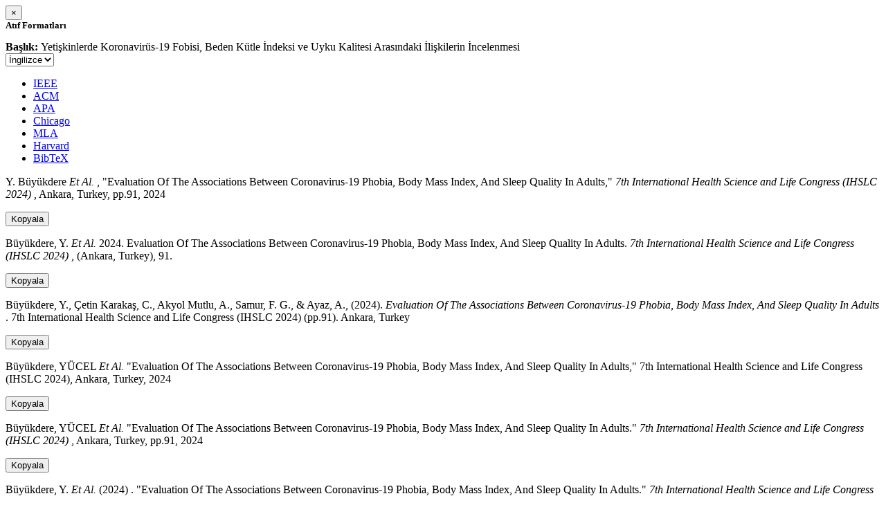

--- FILE ---
content_type: text/html; charset=utf-8
request_url: https://avesis.hacettepe.edu.tr/activitycitation/index/1/426129ae-d2c3-4e41-bae5-23166e91779c
body_size: 12498
content:
<link href="/Content/mainpage/css/custom.css" rel="stylesheet" />
<link href="/Content/mainpage/vendor/select2/css/select2.min.css" rel="stylesheet" />
<link href="/Content/mainpage/vendor/select2-bootstrap-theme/select2-bootstrap.min.css" rel="stylesheet" />
<style>
    .citationmodal-body {
        color: black !important;
    }

    .citationmodal-button {
        color: #fff !important;
        background-color: #08c !important;
        border-color: #08c #08c #069 !important;
    }
    .citationmodal-button:hover{
        color:white!important;
    }
</style>
<div class="modal-header">
    <button type="button" class="close" data-dismiss="modal" aria-label="Close">
        <span aria-hidden="true">&times;</span>
    </button>
    <h5 class="modal-title">
        <strong>Atıf Formatları</strong>
    </h5>
</div>
<div class="modal-body citationmodal-body">
    <div class="form-group">
        <div class="col-md-10 col-sm-9 col-xs-10" style="padding-left:0">
            <label><strong>Başlık: </strong> </label>
            <span>Yetişkinlerde Koronavir&#252;s-19 Fobisi, Beden K&#252;tle İndeksi ve Uyku Kalitesi Arasındaki İlişkilerin İncelenmesi</span>
        </div>
        <div class="col-md-2 col-sm-3 col-xs-2" style="padding-right:0">
            <select class="dropdown pull-right" id="lang-control">
                <option value="Secondary" selected>İngilizce</option>
                <option value="Primary">T&#252;rk&#231;e</option>
            </select>
        </div>
    </div>
    <div id="citation-modal-tabs">
        <ul class="nav nav-tabs">
            <li class="active" style="width:14%">
                <a href="#ieee" data-toggle="tab">IEEE</a>
            </li>
            <li style="width:14%">
                <a href="#acm" data-toggle="tab">ACM</a>
            </li>
            <li style="width:14%">
                <a href="#apa" data-toggle="tab">APA</a>
            </li>
            <li style="width:15%">
                <a href="#chicago" data-toggle="tab">Chicago</a>
            </li>
            <li style="width:14%">
                <a href="#mla" data-toggle="tab">MLA</a>
            </li>
            <li style="width:15%">
                <a href="#harvard" data-toggle="tab">Harvard</a>
            </li>
            <li style="width:14%">
                <a href="#bibtex" data-toggle="tab">BibTeX</a>
            </li>
        </ul>
        <div class="tab-content">
            <div class="tab-pane active" id="ieee">
                <p class="col-md-11 col-sm-11 col-xs-11" id="ieee-content">
                    Y.  Büyükdere <i>Et Al.</i> , "Evaluation Of The Associations Between Coronavirus-19 Phobia, Body Mass Index, And Sleep Quality In Adults,"  <i>7th International Health Science and Life Congress (IHSLC 2024)</i> , Ankara, Turkey, pp.91, 2024
                </p>
                <div class="col-md-1 col-sm-1 col-xs-1">
                    <button id="ieee-content-button" class="btn btn-md btn-clipboard" onclick="copyToClipboard('#ieee-content')">Kopyala</button>
                </div>
            </div>
            <div class="tab-pane" id="acm">
                <p class="col-md-11 col-sm-11 col-xs-11" id="acm-content">
                    Büyükdere, Y.  <i>Et Al.</i> 2024. Evaluation Of The Associations Between Coronavirus-19 Phobia, Body Mass Index, And Sleep Quality In Adults.  <i>7th International Health Science and Life Congress (IHSLC 2024)</i> , (Ankara, Turkey), 91. 
                </p>
                <div class="col-md-1 col-sm-1 col-xs-1">
                    <button id="acm-content-button" class="btn btn-md btn-clipboard" onclick="copyToClipboard('#acm-content')">Kopyala</button>
                </div>
            </div>
            <div class="tab-pane" id="apa">
                <p class="col-md-11 col-sm-11 col-xs-11" id="apa-content">
                    Büyükdere, Y., Çetin Karakaş, C., Akyol Mutlu, A., Samur, F. G.,  & Ayaz, A., (2024).  <i>Evaluation Of The Associations Between Coronavirus-19 Phobia, Body Mass Index, And Sleep Quality In Adults</i> . 7th International Health Science and Life Congress (IHSLC 2024) (pp.91). Ankara, Turkey
                </p>
                <div class="col-md-1 col-sm-1 col-xs-1">
                    <button id="apa-content-button"  class="btn btn-md btn-clipboard" onclick="copyToClipboard('#apa-content')">Kopyala</button>
                </div>
            </div>
            <div class="tab-pane" id="chicago">
                <p class="col-md-11 col-sm-11 col-xs-11" id="chicago-content">
                    Büyükdere, YÜCEL <i>Et Al.</i> "Evaluation Of The Associations Between Coronavirus-19 Phobia, Body Mass Index, And Sleep Quality In Adults," 7th International Health Science and Life Congress (IHSLC 2024), Ankara, Turkey, 2024
                </p>
                <div class="col-md-1 col-sm-1 col-xs-1">
                    <button id="chicago-content-button" class="btn btn-md btn-clipboard" onclick="copyToClipboard('#chicago-content')">Kopyala</button>
                </div>
            </div>
            <div class="tab-pane" id="mla">
                <p class="col-md-11 col-sm-11 col-xs-11" id="mla-content">
                    Büyükdere, YÜCEL <i>Et Al.</i>  "Evaluation Of The Associations Between Coronavirus-19 Phobia, Body Mass Index, And Sleep Quality In Adults."  <i>7th International Health Science and Life Congress (IHSLC 2024)</i> , Ankara, Turkey, pp.91, 2024
                </p>
                <div class="col-md-1 col-sm-1 col-xs-1">
                    <button id="mla-content-button" class="btn btn-md btn-clipboard" onclick="copyToClipboard('#mla-content')">Kopyala</button>
                </div>
            </div>
            <div class="tab-pane" id="harvard">
                <p class="col-md-11 col-sm-11 col-xs-11" id="harvard-content">
                    Büyükdere, Y.  <i>Et Al.</i> (2024) . "Evaluation Of The Associations Between Coronavirus-19 Phobia, Body Mass Index, And Sleep Quality In Adults."  <i>7th International Health Science and Life Congress (IHSLC 2024)</i> , Ankara, Turkey, p.91.
                </p>
                <div class="col-md-1 col-sm-1 col-xs-1">
                    <button id="harvard-content-button" class="btn btn-md btn-clipboard" onclick="copyToClipboard('#harvard-content')">Kopyala</button>
                </div>
            </div>
            <div class="tab-pane" id="bibtex">
                <p class="col-md-11 col-sm-11 col-xs-11" id="bibtex-content">
                    @conferencepaper{conferencepaper, author={YÜCEL BÜYÜKDERE <i>Et Al.</i> }, title={Evaluation Of The Associations Between Coronavirus-19 Phobia, Body Mass Index, And Sleep Quality In Adults}, congress name={7th International Health Science and Life Congress (IHSLC 2024)}, city={Ankara}, country={Turkey}, year={2024}, pages={91} }
                </p>
                <div class="col-md-1 col-sm-1 col-xs-1">
                    <button id="bibtex-content-button" class="btn btn-md btn-clipboard" onclick="copyToClipboard('#bibtex-content')">Kopyala</button>
                </div>
            </div>
        </div>
    </div>
</div>
<div class="modal-footer">
    <button type="button" class="btn btn-close citationmodal-button" data-dismiss="modal">Kapat</button>
</div>
<script src="/Content/backoffice/vendor/select2/js/select2.full.min.js"></script>
<script type="text/javascript">
    $(function () {
        $('#lang-control').change(function () {
            var data = $(this).val();
            if (data == "Primary") {
                $("#ieee-content").html(`Y.  Büyükdere <i>Ve Ark.</i> , "Yetişkinlerde Koronavirüs-19 Fobisi, Beden Kütle İndeksi ve Uyku Kalitesi Arasındaki İlişkilerin İncelenmesi,"  <i>7th International Health Science and Life Congress (IHSLC 2024)</i> , Ankara, Türkiye, ss.91, 2024`);
                $("#acm-content").html(`Büyükdere, Y.  <i>Ve Ark.</i> 2024. Yetişkinlerde Koronavirüs-19 Fobisi, Beden Kütle İndeksi ve Uyku Kalitesi Arasındaki İlişkilerin İncelenmesi.  <i>7th International Health Science and Life Congress (IHSLC 2024)</i> , (Ankara, Türkiye), 91. `);
                $("#apa-content").html(`Büyükdere, Y., Çetin Karakaş, C., Akyol Mutlu, A., Samur, F. G.,  & Ayaz, A., (2024).  <i>Yetişkinlerde Koronavirüs-19 Fobisi, Beden Kütle İndeksi ve Uyku Kalitesi Arasındaki İlişkilerin İncelenmesi</i> . 7th International Health Science and Life Congress (IHSLC 2024) (ss.91). Ankara, Türkiye`);
                $("#mla-content").html(`Büyükdere, YÜCEL <i>Ve Ark.</i>  "Yetişkinlerde Koronavirüs-19 Fobisi, Beden Kütle İndeksi ve Uyku Kalitesi Arasındaki İlişkilerin İncelenmesi."  <i>7th International Health Science and Life Congress (IHSLC 2024)</i> , Ankara, Türkiye, ss.91, 2024`);
                $("#harvard-content").html(`Büyükdere, Y.  <i>Ve Ark.</i> (2024) . "Yetişkinlerde Koronavirüs-19 Fobisi, Beden Kütle İndeksi ve Uyku Kalitesi Arasındaki İlişkilerin İncelenmesi."  <i>7th International Health Science and Life Congress (IHSLC 2024)</i> , Ankara, Türkiye, s.91.`);
                $("#chicago-content").html(`Büyükdere, YÜCEL <i>Ve Ark.</i> "Yetişkinlerde Koronavirüs-19 Fobisi, Beden Kütle İndeksi ve Uyku Kalitesi Arasındaki İlişkilerin İncelenmesi," 7th International Health Science and Life Congress (IHSLC 2024), Ankara, Türkiye, 2024`);
                $("#bibtex-content").html(`@conferencepaper{conferencepaper, author={YÜCEL BÜYÜKDERE <i>Ve Ark.</i> }, title={Yetişkinlerde Koronavirüs-19 Fobisi, Beden Kütle İndeksi ve Uyku Kalitesi Arasındaki İlişkilerin İncelenmesi}, congress name={7th International Health Science and Life Congress (IHSLC 2024)}, city={Ankara}, country={Türkiye}, year={2024}, pages={91} }`);
            }
            else if (data == "Secondary") {
                $("#ieee-content").html(`Y.  Büyükdere <i>Et Al.</i> , "Evaluation Of The Associations Between Coronavirus-19 Phobia, Body Mass Index, And Sleep Quality In Adults,"  <i>7th International Health Science and Life Congress (IHSLC 2024)</i> , Ankara, Turkey, pp.91, 2024`);
                $("#acm-content").html(`Büyükdere, Y.  <i>Et Al.</i> 2024. Evaluation Of The Associations Between Coronavirus-19 Phobia, Body Mass Index, And Sleep Quality In Adults.  <i>7th International Health Science and Life Congress (IHSLC 2024)</i> , (Ankara, Turkey), 91. `);
                $("#apa-content").html(`Büyükdere, Y., Çetin Karakaş, C., Akyol Mutlu, A., Samur, F. G.,  & Ayaz, A., (2024).  <i>Evaluation Of The Associations Between Coronavirus-19 Phobia, Body Mass Index, And Sleep Quality In Adults</i> . 7th International Health Science and Life Congress (IHSLC 2024) (pp.91). Ankara, Turkey`);
                $("#mla-content").html(`Büyükdere, YÜCEL <i>Et Al.</i>  "Evaluation Of The Associations Between Coronavirus-19 Phobia, Body Mass Index, And Sleep Quality In Adults."  <i>7th International Health Science and Life Congress (IHSLC 2024)</i> , Ankara, Turkey, pp.91, 2024`);
                $("#harvard-content").html(`Büyükdere, Y.  <i>Et Al.</i> (2024) . "Evaluation Of The Associations Between Coronavirus-19 Phobia, Body Mass Index, And Sleep Quality In Adults."  <i>7th International Health Science and Life Congress (IHSLC 2024)</i> , Ankara, Turkey, p.91.`);
                $("#chicago-content").html(`Büyükdere, YÜCEL <i>Et Al.</i> "Evaluation Of The Associations Between Coronavirus-19 Phobia, Body Mass Index, And Sleep Quality In Adults," 7th International Health Science and Life Congress (IHSLC 2024), Ankara, Turkey, 2024`);
                $("#bibtex-content").html(`@conferencepaper{conferencepaper, author={YÜCEL BÜYÜKDERE <i>Et Al.</i> }, title={Evaluation Of The Associations Between Coronavirus-19 Phobia, Body Mass Index, And Sleep Quality In Adults}, congress name={7th International Health Science and Life Congress (IHSLC 2024)}, city={Ankara}, country={Turkey}, year={2024}, pages={91} }`);
            }
        });
    });
    function copyToClipboard(element) {
        var $temp = $("<input>");
        $("body").append($temp);
        $temp.val($(element).text()).select();
        document.execCommand("copy");
        $temp.remove();
        $('.btn-clipboard').removeAttr('data-original-title');
        $(element + '-button').attr('data-original-title', 'İçerik panoya kopyalandı.');
        $(element + '-button').tooltip('show');
    }
</script>